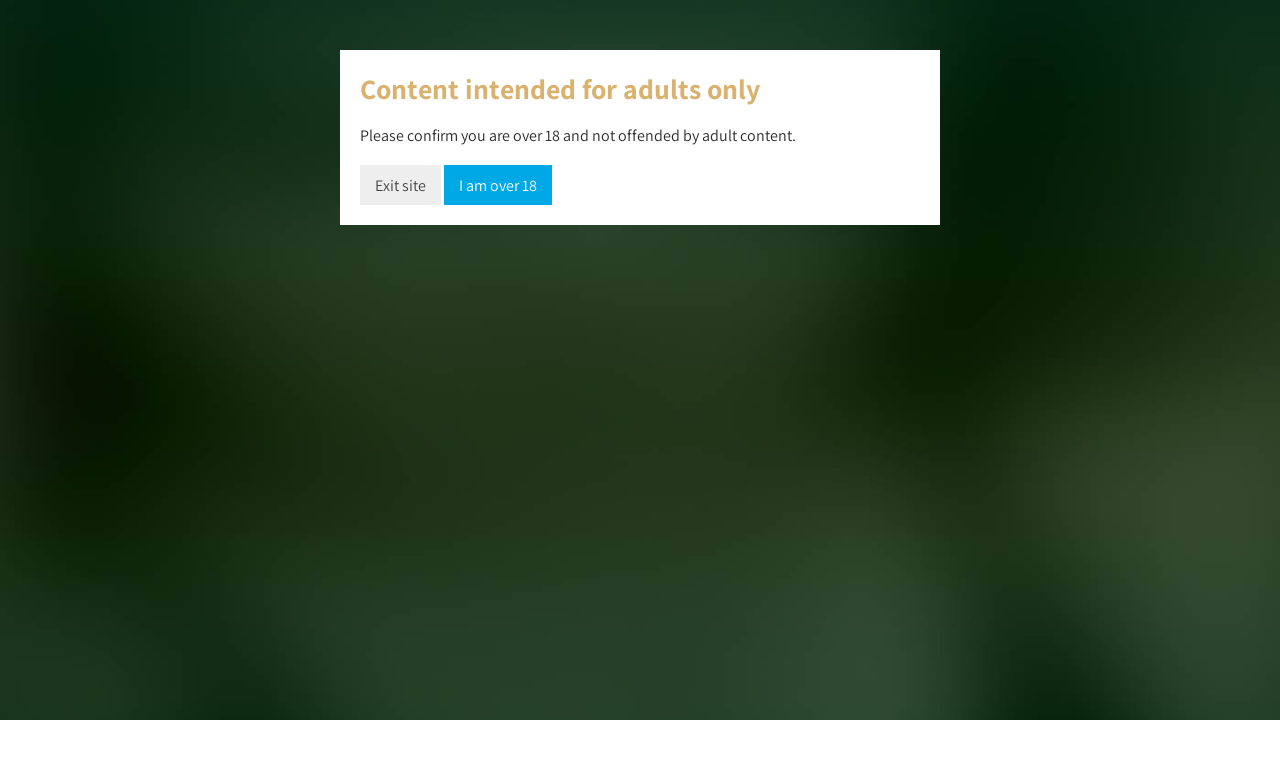

--- FILE ---
content_type: text/html; charset=UTF-8
request_url: https://melanieofsydney.com.au/testimonials/parisan69/
body_size: 11942
content:
<!DOCTYPE html>
<html xmlns="http://www.w3.org/1999/xhtml" lang="en">
<head>
<meta http-equiv="Content-Type" content="text/html; charset=UTF-8" />	
<!--[if IE]><meta http-equiv="X-UA-Compatible" content="IE=edge,chrome=1"><![endif]-->
<meta name="viewport" content="width=device-width, initial-scale=1.0, user-scalable=no"/>
<link rel="profile" href="http://gmpg.org/xfn/11"/>
<link rel="pingback" href="https://melanieofsydney.com.au/xmlrpc.php" /> 
<title>Parisan69 &#8211; Melanie of Sydney</title>
<meta name='robots' content='max-image-preview:large' />
	<style>img:is([sizes="auto" i], [sizes^="auto," i]) { contain-intrinsic-size: 3000px 1500px }</style>
	<link rel='dns-prefetch' href='//fonts.bunny.net' />
<link rel="alternate" type="application/rss+xml" title="Melanie of Sydney &raquo; Feed" href="https://melanieofsydney.com.au/feed/" />
<link rel="alternate" type="application/rss+xml" title="Melanie of Sydney &raquo; Comments Feed" href="https://melanieofsydney.com.au/comments/feed/" />
<script type="text/javascript">
/* <![CDATA[ */
window._wpemojiSettings = {"baseUrl":"https:\/\/s.w.org\/images\/core\/emoji\/15.0.3\/72x72\/","ext":".png","svgUrl":"https:\/\/s.w.org\/images\/core\/emoji\/15.0.3\/svg\/","svgExt":".svg","source":{"concatemoji":"https:\/\/melanieofsydney.com.au\/wp-includes\/js\/wp-emoji-release.min.js?ver=6.7.4"}};
/*! This file is auto-generated */
!function(i,n){var o,s,e;function c(e){try{var t={supportTests:e,timestamp:(new Date).valueOf()};sessionStorage.setItem(o,JSON.stringify(t))}catch(e){}}function p(e,t,n){e.clearRect(0,0,e.canvas.width,e.canvas.height),e.fillText(t,0,0);var t=new Uint32Array(e.getImageData(0,0,e.canvas.width,e.canvas.height).data),r=(e.clearRect(0,0,e.canvas.width,e.canvas.height),e.fillText(n,0,0),new Uint32Array(e.getImageData(0,0,e.canvas.width,e.canvas.height).data));return t.every(function(e,t){return e===r[t]})}function u(e,t,n){switch(t){case"flag":return n(e,"\ud83c\udff3\ufe0f\u200d\u26a7\ufe0f","\ud83c\udff3\ufe0f\u200b\u26a7\ufe0f")?!1:!n(e,"\ud83c\uddfa\ud83c\uddf3","\ud83c\uddfa\u200b\ud83c\uddf3")&&!n(e,"\ud83c\udff4\udb40\udc67\udb40\udc62\udb40\udc65\udb40\udc6e\udb40\udc67\udb40\udc7f","\ud83c\udff4\u200b\udb40\udc67\u200b\udb40\udc62\u200b\udb40\udc65\u200b\udb40\udc6e\u200b\udb40\udc67\u200b\udb40\udc7f");case"emoji":return!n(e,"\ud83d\udc26\u200d\u2b1b","\ud83d\udc26\u200b\u2b1b")}return!1}function f(e,t,n){var r="undefined"!=typeof WorkerGlobalScope&&self instanceof WorkerGlobalScope?new OffscreenCanvas(300,150):i.createElement("canvas"),a=r.getContext("2d",{willReadFrequently:!0}),o=(a.textBaseline="top",a.font="600 32px Arial",{});return e.forEach(function(e){o[e]=t(a,e,n)}),o}function t(e){var t=i.createElement("script");t.src=e,t.defer=!0,i.head.appendChild(t)}"undefined"!=typeof Promise&&(o="wpEmojiSettingsSupports",s=["flag","emoji"],n.supports={everything:!0,everythingExceptFlag:!0},e=new Promise(function(e){i.addEventListener("DOMContentLoaded",e,{once:!0})}),new Promise(function(t){var n=function(){try{var e=JSON.parse(sessionStorage.getItem(o));if("object"==typeof e&&"number"==typeof e.timestamp&&(new Date).valueOf()<e.timestamp+604800&&"object"==typeof e.supportTests)return e.supportTests}catch(e){}return null}();if(!n){if("undefined"!=typeof Worker&&"undefined"!=typeof OffscreenCanvas&&"undefined"!=typeof URL&&URL.createObjectURL&&"undefined"!=typeof Blob)try{var e="postMessage("+f.toString()+"("+[JSON.stringify(s),u.toString(),p.toString()].join(",")+"));",r=new Blob([e],{type:"text/javascript"}),a=new Worker(URL.createObjectURL(r),{name:"wpTestEmojiSupports"});return void(a.onmessage=function(e){c(n=e.data),a.terminate(),t(n)})}catch(e){}c(n=f(s,u,p))}t(n)}).then(function(e){for(var t in e)n.supports[t]=e[t],n.supports.everything=n.supports.everything&&n.supports[t],"flag"!==t&&(n.supports.everythingExceptFlag=n.supports.everythingExceptFlag&&n.supports[t]);n.supports.everythingExceptFlag=n.supports.everythingExceptFlag&&!n.supports.flag,n.DOMReady=!1,n.readyCallback=function(){n.DOMReady=!0}}).then(function(){return e}).then(function(){var e;n.supports.everything||(n.readyCallback(),(e=n.source||{}).concatemoji?t(e.concatemoji):e.wpemoji&&e.twemoji&&(t(e.twemoji),t(e.wpemoji)))}))}((window,document),window._wpemojiSettings);
/* ]]> */
</script>
<style id='wp-emoji-styles-inline-css' type='text/css'>

	img.wp-smiley, img.emoji {
		display: inline !important;
		border: none !important;
		box-shadow: none !important;
		height: 1em !important;
		width: 1em !important;
		margin: 0 0.07em !important;
		vertical-align: -0.1em !important;
		background: none !important;
		padding: 0 !important;
	}
</style>
<link rel='stylesheet' id='wp-block-library-css' href='https://melanieofsydney.com.au/wp-includes/css/dist/block-library/style.min.css?ver=6.7.4' type='text/css' media='all' />
<style id='classic-theme-styles-inline-css' type='text/css'>
/*! This file is auto-generated */
.wp-block-button__link{color:#fff;background-color:#32373c;border-radius:9999px;box-shadow:none;text-decoration:none;padding:calc(.667em + 2px) calc(1.333em + 2px);font-size:1.125em}.wp-block-file__button{background:#32373c;color:#fff;text-decoration:none}
</style>
<style id='global-styles-inline-css' type='text/css'>
:root{--wp--preset--aspect-ratio--square: 1;--wp--preset--aspect-ratio--4-3: 4/3;--wp--preset--aspect-ratio--3-4: 3/4;--wp--preset--aspect-ratio--3-2: 3/2;--wp--preset--aspect-ratio--2-3: 2/3;--wp--preset--aspect-ratio--16-9: 16/9;--wp--preset--aspect-ratio--9-16: 9/16;--wp--preset--color--black: #000000;--wp--preset--color--cyan-bluish-gray: #abb8c3;--wp--preset--color--white: #ffffff;--wp--preset--color--pale-pink: #f78da7;--wp--preset--color--vivid-red: #cf2e2e;--wp--preset--color--luminous-vivid-orange: #ff6900;--wp--preset--color--luminous-vivid-amber: #fcb900;--wp--preset--color--light-green-cyan: #7bdcb5;--wp--preset--color--vivid-green-cyan: #00d084;--wp--preset--color--pale-cyan-blue: #8ed1fc;--wp--preset--color--vivid-cyan-blue: #0693e3;--wp--preset--color--vivid-purple: #9b51e0;--wp--preset--gradient--vivid-cyan-blue-to-vivid-purple: linear-gradient(135deg,rgba(6,147,227,1) 0%,rgb(155,81,224) 100%);--wp--preset--gradient--light-green-cyan-to-vivid-green-cyan: linear-gradient(135deg,rgb(122,220,180) 0%,rgb(0,208,130) 100%);--wp--preset--gradient--luminous-vivid-amber-to-luminous-vivid-orange: linear-gradient(135deg,rgba(252,185,0,1) 0%,rgba(255,105,0,1) 100%);--wp--preset--gradient--luminous-vivid-orange-to-vivid-red: linear-gradient(135deg,rgba(255,105,0,1) 0%,rgb(207,46,46) 100%);--wp--preset--gradient--very-light-gray-to-cyan-bluish-gray: linear-gradient(135deg,rgb(238,238,238) 0%,rgb(169,184,195) 100%);--wp--preset--gradient--cool-to-warm-spectrum: linear-gradient(135deg,rgb(74,234,220) 0%,rgb(151,120,209) 20%,rgb(207,42,186) 40%,rgb(238,44,130) 60%,rgb(251,105,98) 80%,rgb(254,248,76) 100%);--wp--preset--gradient--blush-light-purple: linear-gradient(135deg,rgb(255,206,236) 0%,rgb(152,150,240) 100%);--wp--preset--gradient--blush-bordeaux: linear-gradient(135deg,rgb(254,205,165) 0%,rgb(254,45,45) 50%,rgb(107,0,62) 100%);--wp--preset--gradient--luminous-dusk: linear-gradient(135deg,rgb(255,203,112) 0%,rgb(199,81,192) 50%,rgb(65,88,208) 100%);--wp--preset--gradient--pale-ocean: linear-gradient(135deg,rgb(255,245,203) 0%,rgb(182,227,212) 50%,rgb(51,167,181) 100%);--wp--preset--gradient--electric-grass: linear-gradient(135deg,rgb(202,248,128) 0%,rgb(113,206,126) 100%);--wp--preset--gradient--midnight: linear-gradient(135deg,rgb(2,3,129) 0%,rgb(40,116,252) 100%);--wp--preset--font-size--small: 13px;--wp--preset--font-size--medium: 20px;--wp--preset--font-size--large: 36px;--wp--preset--font-size--x-large: 42px;--wp--preset--spacing--20: 0.44rem;--wp--preset--spacing--30: 0.67rem;--wp--preset--spacing--40: 1rem;--wp--preset--spacing--50: 1.5rem;--wp--preset--spacing--60: 2.25rem;--wp--preset--spacing--70: 3.38rem;--wp--preset--spacing--80: 5.06rem;--wp--preset--shadow--natural: 6px 6px 9px rgba(0, 0, 0, 0.2);--wp--preset--shadow--deep: 12px 12px 50px rgba(0, 0, 0, 0.4);--wp--preset--shadow--sharp: 6px 6px 0px rgba(0, 0, 0, 0.2);--wp--preset--shadow--outlined: 6px 6px 0px -3px rgba(255, 255, 255, 1), 6px 6px rgba(0, 0, 0, 1);--wp--preset--shadow--crisp: 6px 6px 0px rgba(0, 0, 0, 1);}:where(.is-layout-flex){gap: 0.5em;}:where(.is-layout-grid){gap: 0.5em;}body .is-layout-flex{display: flex;}.is-layout-flex{flex-wrap: wrap;align-items: center;}.is-layout-flex > :is(*, div){margin: 0;}body .is-layout-grid{display: grid;}.is-layout-grid > :is(*, div){margin: 0;}:where(.wp-block-columns.is-layout-flex){gap: 2em;}:where(.wp-block-columns.is-layout-grid){gap: 2em;}:where(.wp-block-post-template.is-layout-flex){gap: 1.25em;}:where(.wp-block-post-template.is-layout-grid){gap: 1.25em;}.has-black-color{color: var(--wp--preset--color--black) !important;}.has-cyan-bluish-gray-color{color: var(--wp--preset--color--cyan-bluish-gray) !important;}.has-white-color{color: var(--wp--preset--color--white) !important;}.has-pale-pink-color{color: var(--wp--preset--color--pale-pink) !important;}.has-vivid-red-color{color: var(--wp--preset--color--vivid-red) !important;}.has-luminous-vivid-orange-color{color: var(--wp--preset--color--luminous-vivid-orange) !important;}.has-luminous-vivid-amber-color{color: var(--wp--preset--color--luminous-vivid-amber) !important;}.has-light-green-cyan-color{color: var(--wp--preset--color--light-green-cyan) !important;}.has-vivid-green-cyan-color{color: var(--wp--preset--color--vivid-green-cyan) !important;}.has-pale-cyan-blue-color{color: var(--wp--preset--color--pale-cyan-blue) !important;}.has-vivid-cyan-blue-color{color: var(--wp--preset--color--vivid-cyan-blue) !important;}.has-vivid-purple-color{color: var(--wp--preset--color--vivid-purple) !important;}.has-black-background-color{background-color: var(--wp--preset--color--black) !important;}.has-cyan-bluish-gray-background-color{background-color: var(--wp--preset--color--cyan-bluish-gray) !important;}.has-white-background-color{background-color: var(--wp--preset--color--white) !important;}.has-pale-pink-background-color{background-color: var(--wp--preset--color--pale-pink) !important;}.has-vivid-red-background-color{background-color: var(--wp--preset--color--vivid-red) !important;}.has-luminous-vivid-orange-background-color{background-color: var(--wp--preset--color--luminous-vivid-orange) !important;}.has-luminous-vivid-amber-background-color{background-color: var(--wp--preset--color--luminous-vivid-amber) !important;}.has-light-green-cyan-background-color{background-color: var(--wp--preset--color--light-green-cyan) !important;}.has-vivid-green-cyan-background-color{background-color: var(--wp--preset--color--vivid-green-cyan) !important;}.has-pale-cyan-blue-background-color{background-color: var(--wp--preset--color--pale-cyan-blue) !important;}.has-vivid-cyan-blue-background-color{background-color: var(--wp--preset--color--vivid-cyan-blue) !important;}.has-vivid-purple-background-color{background-color: var(--wp--preset--color--vivid-purple) !important;}.has-black-border-color{border-color: var(--wp--preset--color--black) !important;}.has-cyan-bluish-gray-border-color{border-color: var(--wp--preset--color--cyan-bluish-gray) !important;}.has-white-border-color{border-color: var(--wp--preset--color--white) !important;}.has-pale-pink-border-color{border-color: var(--wp--preset--color--pale-pink) !important;}.has-vivid-red-border-color{border-color: var(--wp--preset--color--vivid-red) !important;}.has-luminous-vivid-orange-border-color{border-color: var(--wp--preset--color--luminous-vivid-orange) !important;}.has-luminous-vivid-amber-border-color{border-color: var(--wp--preset--color--luminous-vivid-amber) !important;}.has-light-green-cyan-border-color{border-color: var(--wp--preset--color--light-green-cyan) !important;}.has-vivid-green-cyan-border-color{border-color: var(--wp--preset--color--vivid-green-cyan) !important;}.has-pale-cyan-blue-border-color{border-color: var(--wp--preset--color--pale-cyan-blue) !important;}.has-vivid-cyan-blue-border-color{border-color: var(--wp--preset--color--vivid-cyan-blue) !important;}.has-vivid-purple-border-color{border-color: var(--wp--preset--color--vivid-purple) !important;}.has-vivid-cyan-blue-to-vivid-purple-gradient-background{background: var(--wp--preset--gradient--vivid-cyan-blue-to-vivid-purple) !important;}.has-light-green-cyan-to-vivid-green-cyan-gradient-background{background: var(--wp--preset--gradient--light-green-cyan-to-vivid-green-cyan) !important;}.has-luminous-vivid-amber-to-luminous-vivid-orange-gradient-background{background: var(--wp--preset--gradient--luminous-vivid-amber-to-luminous-vivid-orange) !important;}.has-luminous-vivid-orange-to-vivid-red-gradient-background{background: var(--wp--preset--gradient--luminous-vivid-orange-to-vivid-red) !important;}.has-very-light-gray-to-cyan-bluish-gray-gradient-background{background: var(--wp--preset--gradient--very-light-gray-to-cyan-bluish-gray) !important;}.has-cool-to-warm-spectrum-gradient-background{background: var(--wp--preset--gradient--cool-to-warm-spectrum) !important;}.has-blush-light-purple-gradient-background{background: var(--wp--preset--gradient--blush-light-purple) !important;}.has-blush-bordeaux-gradient-background{background: var(--wp--preset--gradient--blush-bordeaux) !important;}.has-luminous-dusk-gradient-background{background: var(--wp--preset--gradient--luminous-dusk) !important;}.has-pale-ocean-gradient-background{background: var(--wp--preset--gradient--pale-ocean) !important;}.has-electric-grass-gradient-background{background: var(--wp--preset--gradient--electric-grass) !important;}.has-midnight-gradient-background{background: var(--wp--preset--gradient--midnight) !important;}.has-small-font-size{font-size: var(--wp--preset--font-size--small) !important;}.has-medium-font-size{font-size: var(--wp--preset--font-size--medium) !important;}.has-large-font-size{font-size: var(--wp--preset--font-size--large) !important;}.has-x-large-font-size{font-size: var(--wp--preset--font-size--x-large) !important;}
:where(.wp-block-post-template.is-layout-flex){gap: 1.25em;}:where(.wp-block-post-template.is-layout-grid){gap: 1.25em;}
:where(.wp-block-columns.is-layout-flex){gap: 2em;}:where(.wp-block-columns.is-layout-grid){gap: 2em;}
:root :where(.wp-block-pullquote){font-size: 1.5em;line-height: 1.6;}
</style>
<link rel='stylesheet' id='complete-style-css' href='https://melanieofsydney.com.au/wp-content/themes/skt_parallaxme_pro/style.css?ver=6.7.4' type='text/css' media='all' />
<link rel='stylesheet' id='complete-style-core-css' href='https://melanieofsydney.com.au/wp-content/themes/skt_parallaxme_pro/style_core.css?ver=6.7.4' type='text/css' media='all' />
<link rel='stylesheet' id='complete-animated_css-css' href='https://melanieofsydney.com.au/wp-content/themes/skt_parallaxme_pro/assets/css/animate.min.css?ver=6.7.4' type='text/css' media='all' />
<link rel='stylesheet' id='complete-static_css-css' href='https://melanieofsydney.com.au/wp-content/themes/skt_parallaxme_pro/assets/css/nivo-slider.css?ver=6.7.4' type='text/css' media='all' />
<link rel='stylesheet' id='complete-gallery_css-css' href='https://melanieofsydney.com.au/wp-content/themes/skt_parallaxme_pro/assets/css/prettyPhoto.css?ver=6.7.4' type='text/css' media='all' />
<link rel='stylesheet' id='complete-awesome_css-css' href='https://melanieofsydney.com.au/wp-content/themes/skt_parallaxme_pro/assets/fonts/font-awesome.css?ver=6.7.4' type='text/css' media='all' />
<link rel='stylesheet' id='complete_fonts-css' href='//fonts.bunny.net/css?family=Assistant%3Aregular%2C800%2C700%2C600%2C500%2C300%2C200%7CLibre+Baskerville%3Aregular%2Citalic%2C700%7CBaskervville%3Aregular%2Citalic%7CPoppins%3Aregular%2Citalic%2C900%2C800%2C700%2C600%2C500%2C300%2C200%2C100%26subset%3Dlatin%2C' type='text/css' media='screen' />
<link rel='stylesheet' id='surbma-yes-no-popup-styles-css' href='https://melanieofsydney.com.au/wp-content/plugins/surbma-yes-no-popup/assets/css/styles-default.css?ver=2.27.5' type='text/css' media='all' />
<script type="text/javascript" src="https://melanieofsydney.com.au/wp-includes/js/jquery/jquery.min.js?ver=3.7.1" id="jquery-core-js"></script>
<script type="text/javascript" src="https://melanieofsydney.com.au/wp-includes/js/jquery/jquery-migrate.min.js?ver=3.4.1" id="jquery-migrate-js"></script>
<script type="text/javascript" src="https://melanieofsydney.com.au/wp-content/themes/skt_parallaxme_pro/assets/js/complete.js?ver=1" id="complete_js-js"></script>
<script type="text/javascript" src="https://melanieofsydney.com.au/wp-content/themes/skt_parallaxme_pro/assets/js/other.js?ver=1" id="complete_otherjs-js"></script>
<script type="text/javascript" src="https://melanieofsydney.com.au/wp-content/themes/skt_parallaxme_pro/assets/js/jquery.bxslider.min.js?ver=1" id="complete_testimonialjs-js"></script>
<script type="text/javascript" src="https://melanieofsydney.com.au/wp-content/themes/skt_parallaxme_pro/assets/js/jquery.quicksand.js?ver=1" id="complete_galjs1-js"></script>
<script type="text/javascript" src="https://melanieofsydney.com.au/wp-content/themes/skt_parallaxme_pro/assets/js/script.js?ver=1" id="complete_galjs3-js"></script>
<script type="text/javascript" src="https://melanieofsydney.com.au/wp-content/themes/skt_parallaxme_pro/assets/js/counterup.min.js?ver=1" id="complete_count-js"></script>
<script type="text/javascript" src="https://melanieofsydney.com.au/wp-content/themes/skt_parallaxme_pro/assets/js/verticalslider.js?ver=1" id="complete_verticalslider-js"></script>
<script type="text/javascript" src="https://melanieofsydney.com.au/wp-content/themes/skt_parallaxme_pro/assets/js/jquery.prettyPhoto.js?ver=1" id="complete_galjs4-js"></script>
<link rel="https://api.w.org/" href="https://melanieofsydney.com.au/wp-json/" /><link rel="EditURI" type="application/rsd+xml" title="RSD" href="https://melanieofsydney.com.au/xmlrpc.php?rsd" />
<meta name="generator" content="WordPress 6.7.4" />
<link rel="canonical" href="https://melanieofsydney.com.au/testimonials/parisan69/" />
<link rel='shortlink' href='https://melanieofsydney.com.au/?p=5270' />
<link rel="alternate" title="oEmbed (JSON)" type="application/json+oembed" href="https://melanieofsydney.com.au/wp-json/oembed/1.0/embed?url=https%3A%2F%2Fmelanieofsydney.com.au%2Ftestimonials%2Fparisan69%2F" />
<link rel="alternate" title="oEmbed (XML)" type="text/xml+oembed" href="https://melanieofsydney.com.au/wp-json/oembed/1.0/embed?url=https%3A%2F%2Fmelanieofsydney.com.au%2Ftestimonials%2Fparisan69%2F&#038;format=xml" />
<style type="text/css">

/*Fixed Background*/
html body.custom-background{background-attachment:fixed;}
	/*BOXED LAYOUT*/
	.site_boxed .layer_wrapper, body.home.site_boxed #slidera {width: 100%;float: left;margin: 0 0%;
	background: #ffffff;}
	.site_boxed .stat_bg, .site_boxed .stat_bg_overlay{width: 100%;}
	.site_boxed .social_buttons{background: #ffffff;}
	.site_boxed .center {width: 95%!important;margin: 0 auto;}
	.site_boxed .head_top .center{ width:95%!important;}



/*Site Content Text Style*/
body, button, input, select, textarea{ 
	font-family:Assistant; 	}

.footer-post-area ul li h4,
.footer-post-area ul li h4 a{font-family:Assistant;}

.single_post .single_post_content .tabs li a:link, .single_post .single_post_content .tabs li a:visited{ color:#2b2b2b;}


.post_head, .author_div{ background:#000000;}
.post_head_bg, .author_div_bg{background:url();}

/*Feattured Boxes Section*/
.featured_area_bg{background:url();}
.featured_area{background-color:#f2f2f2;}
.featured_block img{height:70px;; width:70px;} 
.featured_block{background-color:#ffffff;}

.sktmore,
.newsletter-form input[type="submit"]{background-color:#d9b26f;}
.sktmore:hover,
.newsletter-form input[type="submit"]:hover{background-color:#393939;}

.expanding-grid .spacer{background-color:#d9b26f;}
.expand-left h2, .expand-left{color:#000000;}

.headingseperator h3{color:#000000;}
.headingseperator h3::after{border-bottom-color:#d9b26f;}

.expanding-grid .links > li a.active:after{border-bottom-color:#d9b26f;}

.squarebox{background-color:#ffffff;}
.squarebox:hover{background-color:#79ab9f;}
.squaretitle{color:#000000;}

.perfectbox{background-color:#ffffff; border-color:#eaeaea;}
.perfectborder:hover, .perfectbox:hover{border-color:#d9b26f !important;}

.post_block_style3{background-color:#ffffff; border-color:#eaeaea;}
.post_block_style3:before{background:#d9b26f;}


/*-----------------------------COLORS------------------------------------*/
		/*Header Color*/
		.header{background-color: rgba(0,0,0, 0.3);}
		
		 
		
		
				
		/*Head Top Bar Color*/
		.head-info-area{background-color: rgba(27,27,27, 1);}
		
				.header{background:#000000!important; border: none;}
				
		
		@media screen and (max-width: 767px){
		.home.has_trans_header .header{background:#000000!important;}
		}
		/*LOGO*/
		.logo img{height:100px; width:500px; margin-top:0px;} 

				.logo h2, .logo h1, .logo h2 a:link, .logo h2 a:visited, .logo h1 a:link, .logo h1 a:visited, .logo h2 a:hover, .logo h1 a:hover{ 
			font-family:'Libre Baskerville';
			font-size:36px;
			color:#013d17;
		}
		/*HEADER TEXT BAR*/
				.head-info-area, .head-info-area a:link, .head-info-area a:visited{ 
			font-family:'Baskervville'; 						color:#ffffff;
		}	
		
		.head-info-area a:hover{ 
			color:#edecec;
		}		
		
		a{color:#d9b26f;}
		a:hover{color:#dd9933;}
		
		
		/*Slider Title*/
				.title{ 
			font-family:'Poppins'; 			font-size:74px;			color:#ffffff;
		}	
		
		.slider-main .nivo-caption .title small{color:#ffffff;}
		
				.slidedesc{ 
			font-family:'Assistant'; 			font-size:18px;			color:#ffffff;
		}	
		
				.slidebtn{ 
			font-family:'Assistant'; 			font-size:17px;;
		}
		
		.slider-main .nivo-caption .slidebtn a{ 
			color:#ffffff; 
		}	
		.slider-main .nivo-caption .slidebtn a:hover{color:#d9b26f;}
 
		.slider-main .nivo-caption .slidebtn{ 
			background-color:#d9b26f;
		}	
		.slider-main .nivo-caption .slidebtn:hover{background-color:#ffffff;}
		
		.nivo-controlNav a{color:#ffffff}
		.nivo-controlNav a.active{color:#d9b26f}
		.header:before{border-left-color: !important;}				
		.slideshape svg g{fill:#ffffff;}
				
		/* Global H1 */	
						h1, h1 a:link, h1 a:visited{ 
			font-family:'Assistant'; 			font-size:32px;			color:#282828;
		}
		
		h1 a:hover{ 
			color:#dd9933;
		}
		
		/* Global H2 */	
						h2, h2 a:link, h2 a:visited{ 
			font-family:'Assistant'; 			font-size:28px;		color:#d9b26f;
		}
		
		h2 a:hover{ 
			color:#dd9933;
		}
				
		/* Global H3 */	
						h3, h3 a:link, h3 a:visited{ 
			font-family:'Assistant'; 			font-size:24px;		color:#d9b26f;
		}
		
		h3 a:hover{ 
			color:#ffffff;
		}
		
		/* Global H4 */	
						h4, h4 a:link, h4 a:visited{ 
			font-family:'Assistant'; 			font-size:13px;		color:#d9b26f;
		}
		
		h4 a:hover{ 
			color:#ffffff;
		}	
		
		/* Global H5 */	
						h5, h5 a:link, h5 a:visited{ 
			font-family:'Assistant'; 			font-size:11px;		color:#d9b26f;
		}
		
		h5 a:hover{ 
			color:#ffffff;
		}	
		
		/* Global H6 */	
						h6, h6 a:link, h6 a:visited{ 
			font-family:'Assistant'; 			font-size:9px;		color:#d9b26f;
		}
		
		h6 a:hover{ 
			color:#dd9933;
		}
		
		/* Post Meta Color */
		.post_block_style1_meta, .post_block_style1_meta a:link, .post_block_style1_meta a:visited, .post_block_style2_meta, .post_block_style2_meta a:link, .post_block_style2_meta a:visited, .single_metainfo, .single_metainfo a:link, .single_metainfo a:visited{ 
			color:#282828;
		}
		
		/* Team Box Background Color */
		.cols1 .team-thumb, .cols2 .team-thumb, .cols3 .team-thumb, .cols4 .team-thumb{background: linear-gradient(to top right, #532576 0%, #c44e41 100%);}
		.team-inner .social-icons h3 a, .team-inner .social-icons h4, .team-inner .social-icons a:link, .team-inner .social-icons a:visited{color:#ffffff}


		/* Social Icon Color */
		.social-icons li a{background-color:#ffffff; color:#372418;}
		.social-icons li a:hover{background-color:#d9b26f !important; color:#ffffff !important;}
		.social-icons li a:before {border-bottom-color:#ffffff;}
		.social-icons li a:after {border-top-color:#ffffff;}		
		.social-icons li a:hover:before{border-bottom-color:#d9b26f;}
		.social-icons li a:hover:after{border-top-color:#d9b26f; }
		
		.testimonilacontent p, .testimonilacontent h4 {color:#ffffff;}
		.testimonial-image img {border-color: #6f3e6c !important;}
		.testimonilacontent h3 {color:#d9b26f;}
		.bx-wrapper .bx-controls-direction a {background: #ffffff; color: #333333;}
		.bx-wrapper .bx-controls-direction a:hover {background: #d9b26f; color: #ffffff;}

				
		/* Pager Color */
		.bx-wrapper .bx-pager.bx-default-pager a:link, .bx-wrapper .bx-pager.bx-default-pager a:visited{ 
			background:#ffffff;
		}		
		/* Pager Active Color */
		.bx-wrapper .bx-pager.bx-default-pager a:hover, .bx-wrapper .bx-pager.bx-default-pager a.active{ 
			background:#d9b26f;
		}
		
		/* Gallery Filter Active Bgcolor */
		.portfolio-categ li a:link, .portfolio-categ li a:visited{ 
			color:#d9b26f;
		}
		/* Gallery Filter Active Bgcolor */
		.portfolio-categ li.active a:link, .portfolio-categ li.active a:visited{ 
			color:#fc7f0c;
		}
		.portfolio-content .portfolio-area li .image-block-title{background-color: rgba(217,178,111, 0.7); color:#fff;}
		
		/* Skills Bar Background Color */
		.skill-bg{ 
			background-color:#f8f8f8;
		}			
		/* Skills Bar Text Color */
		.skillbar-title{ 
			color:#ffffff;
		}			
															
		#simple-menu{color:#ffffff;}
		body.home.has_trans_header #simple-menu{color:#fff;}
		span.desc{color:#013d17;}
		
		.header-extras li a,
		.header-extras li .header-search-toggle{color:#ffffff;}
		.header-extras li a:hover,
		.header-extras li .header-search-toggle:hover{color: #dfdfdf;}
		.header-extras li .custom-cart-count{background-color: #dfdfdf; color:#ffffff;}
		
		/*MENU Text Color*/
		#topmenu ul li a:link, #topmenu ul li a:visited{color:#ffffff;}
		#topmenu ul li.menu_hover a:link, #topmenu ul li.menu_hover a:visited{border-color:#dfdfdf;}
		#topmenu ul li.menu_hover>a:link, #topmenu ul li.menu_hover>a:visited, body.has_trans_header.home #topmenu ul li.menu_hover>a:link, body.has_trans_header.home #topmenu ul li.menu_hover>a:visited{color:#dfdfdf;}
		#topmenu ul li.current-menu-item>a:link, #topmenu ul li.current-menu-item>a:visited, #topmenu ul li.current-menu-parent>a:link, #topmenu ul li.current_page_parent>a:visited, #topmenu ul li.current-menu-ancestor>a:link, #topmenu ul li.current-menu-ancestor>a:visited{color:#dfdfdf;}
		#topmenu ul li ul{border-color:#dfdfdf transparent transparent transparent;}
		#topmenu ul.menu>li:hover:after{background-color:#dfdfdf;}
		#topmenu ul li ul li a:hover{color:#dfdfdf;}
		
#topmenu ul li.current-menu-item > a:link:after, #topmenu ul li.current-menu-item > a:visited:after, #topmenu ul li.current-menu-parent > a:link:after, #topmenu ul li.current_page_parent > a:visited:after, #topmenu ul li.current-menu-ancestor > a:link:after, #topmenu ul li.current-menu-ancestor > a:visited:after{content:''; border-bottom-color:#dfdfdf !important;}		
		
		#topmenu ul.menu ul li{background-color:#ffffff;}		
		
		#topmenu ul.sub-menu li a, #topmenu ul.children li a{color:#000000;}	
		#topmenu ul.sub-menu li a:hover, #topmenu ul.children li a:hover, #topmenu li.menu_highlight_slim:hover, #topmenu ul.sub-menu li.current_page_item a, #topmenu ul.children li.current_page_item a, #topmenu ul.sub-menu li.current-menu-item a, #topmenu ul.children li.current-menu-item a{background-color:#d9b26f !important;}	

		.sidr{ background-color:#282828;}
		.pad_menutitle{ background-color:#d9b26f;}
		.sidr ul li a, .sidr ul li span, .sidr ul li ul li a, .sidr ul li ul li span{color:#ffffff;}	
		
		#simple-menu .fa-bars{color:#ffffff !important;}
		.pad_menutitle .fa-bars, .pad_menutitle .fa-times{color:#FFFFFF !important;}				

		.head_soc .social_bookmarks a:link, .head_soc .social_bookmarks a:visited{color:#ffffff;}
		.head_soc .social_bookmarks.bookmark_hexagon a:before {border-bottom-color: rgba(255,255,255, 0.3)!important;}
		.head_soc .social_bookmarks.bookmark_hexagon a i {background:rgba(255,255,255, 0.3)!important;}
		.head_soc .social_bookmarks.bookmark_hexagon a:after { border-top-color:rgba(255,255,255, 0.3)!important;}
		

		/*BASE Color*/
		.widget_border, .heading_border, #wp-calendar #today, .thn_post_wrap .more-link:hover, .moretag:hover, .search_term #searchsubmit, .error_msg #searchsubmit, #searchsubmit, .complete_pagenav a:hover, .nav-box a:hover .left_arro, .nav-box a:hover .right_arro, .pace .pace-progress, .homeposts_title .menu_border, span.widget_border, .ast_login_widget #loginform #wp-submit, .prog_wrap, .lts_layout1 a.image, .lts_layout2 a.image, .lts_layout3 a.image, .rel_tab:hover .related_img, .wpcf7-submit, .woo-slider #post_slider li.sale .woo_sale, .nivoinner .slide_button_wrap .lts_button, #accordion .slide_button_wrap .lts_button, .img_hover, p.form-submit #submit, .optimposts .type-product a.button.add_to_cart_button{background:#d9b26f;} 
		
		.share_active, .comm_auth a, .logged-in-as a, .citeping a, .lay3 h2 a:hover, .lay4 h2 a:hover, .lay5 .postitle a:hover, .nivo-caption p a, .acord_text p a, .org_comment a, .org_ping a, .contact_submit input:hover, .widget_calendar td a, .ast_biotxt a, .ast_bio .ast_biotxt h3, .lts_layout2 .listing-item h2 a:hover, .lts_layout3 .listing-item h2 a:hover, .lts_layout4 .listing-item h2 a:hover, .lts_layout5 .listing-item h2 a:hover, .rel_tab:hover .rel_hover, .post-password-form input[type~=submit], .bio_head h3, .blog_mo a:hover, .ast_navigation a:hover, .lts_layout4 .blog_mo a:hover{color:#d9b26f;}
		#home_widgets .widget .thn_wgt_tt, #sidebar .widget .thn_wgt_tt, #footer .widget .thn_wgt_tt, .astwt_iframe a, .ast_bio .ast_biotxt h3, .ast_bio .ast_biotxt a, .nav-box a span, .lay2 h2.postitle:hover a{color:#d9b26f;}
		.pace .pace-activity{border-top-color: #d9b26f!important;border-left-color: #d9b26f!important;}
		.pace .pace-progress-inner{box-shadow: 0 0 10px #d9b26f, 0 0 5px #d9b26f;
		  -webkit-box-shadow: 0 0 10px #d9b26f, 0 0 5px #d9b26f;
		  -moz-box-shadow: 0 0 10px #d9b26f, 0 0 5px #d9b26f;}
		
		.fotorama__thumb-border, .ast_navigation a:hover{ border-color:#d9b26f!important;}
		
		
		/*Text Color on BASE COLOR Element*/
		.icon_round a, #wp-calendar #today, .moretag:hover, .search_term #searchsubmit, .error_msg #searchsubmit, .complete_pagenav a:hover, .ast_login_widget #loginform #wp-submit, #searchsubmit, .prog_wrap, .rel_tab .related_img i, .lay1 h2.postitle a, .nivoinner .slide_button_wrap .lts_button, #accordion .slide_button_wrap .lts_button, .lts_layout1 .icon_wrap a, .lts_layout2 .icon_wrap a, .lts_layout3 .icon_wrap a, .lts_layout1 .icon_wrap a:hover{color:#FFFFFF;}
		.thn_post_wrap .listing-item .moretag:hover, body .lts_layout1 .listing-item .title, .lts_layout2 .img_wrap .complete_plus, .img_hover .icon_wrap a, body .thn_post_wrap .lts_layout1 .icon_wrap a, .wpcf7-submit, .woo-slider #post_slider li.sale .woo_sale, p.form-submit #submit, .optimposts .type-product a.button.add_to_cart_button{color:#FFFFFF;}




/*Sidebar Widget Background Color */
#sidebar .widget{ background:#FFFFFF;}
#sidebar .widget_wrap{border-color:#eeeff5;}
/*Widget Title Color */
#sidebar .widget-title, #sidebar .widget-title a{color:#d9b26f;}

#sidebar #sidebar .widget, #sidebar .widget .widget_wrap{ color:#d9b26f;}
#sidebar .widget .widgettitle, #sidebar .widget .widgettitle a:link, #sidebar .widget .widgettitle a:visited{font-size:16px;}

#sidebar .widget li a, #sidebar .widget a{ color:#d9b26f;}
#sidebar .widget li a:hover, #sidebar .widget a:hover{ color:#999999;}


.flipcard .front{background-color:#ffffff; border-color:#e0e0e0;}

.flipcard .back{background-color:#f7f7f7; border-color:#000000;}

.divider5 span, .divider6 span{background-color:#8c8b8b;}
.divider1, .divider2, .divider3, .divider4, .divider5, .divider6, .fusion-title .title-sep, .fusion-title.sep-underline, .product .product-border, .fusion-title .title-sep{border-color:#8c8b8b;}

.timeline-both-side li .timeline-description{background-color:#ffffff;}

.timeline-both-side:before, .timeline-both-side li .border-line, .timeline-both-side li .border-line:before{background-color:#dedede;}

.timeline-both-side:after, .timeline-both-side li .timeline-description{border-color:#dedede;}
.griditem{background-color:#ffffff;}
.griditem{border-color:#cccccc;}

.serviceboxbg{background:rgba(217,178,111, 0.8); border-right-color:#30a0fd;}
.serviceboxbg:hover{background-color:#685031;}
.servicebox h3, .serviceboxbg p{color:#ffffff !important;}
.sktgo, .sktgo:hover{background-color:#ffffff;}

#footer .footercols1 h3, #footer .footercols2 h3, #footer .footercols3 h3, #footer .footercols4 h3{color:#ffffff;}

#footer .footercols1 h3:after,
#footer .footercols2 h3:after,
#footer .footercols3 h3:after,
#footer .footercols4 h3:after{border-bottom-color:#ffffff !important;}

.footer-contact {background-color:#ffffff;}
.footer-contact h2 {color:#282828;}
.footer-contact p {color:#474747;}
.footer-contact input {box-shadow: 0px 4px 8px 2px #eaeaea; color:#282828;}
.footer-contact textarea {box-shadow: 0px 4px 8px 2px #eaeaea; color:#282828;}
.footer-contact .wpcf7-submit {background: #d9b26f; color:#ffffff;}

.footmenu li a,
.footer-blog-posts ul li a{color: #ffffff;}

.footmenu li a:hover,
.footer-blog-posts ul li a:hover,
.footmenu li.current-menu-item a,
.footmenu li.current_page_item a{color: #d9b26f;}

/*FOOTER WIDGET COLORS*/
body.blog #footer .rowfooter:before {background-color: #ffffff !important;}
body.blog .footershape svg g{fill:#ffffff !important;}


#footer{background-color: #114216; background-image: url(https://melanieofsydney.com.au/wp-content/uploads/2023/09/ss_header7__preview.jpg);}
#footer .footercols1, #footer .footercols2, #footer .footercols3, #footer .footercols4, .footer-post-area ul li h4, .footer-post-area ul li h4 a:link, .footer-post-area ul li h4 a:visited{color:#ffffff;}


/*COPYRIGHT COLORS*/
#copyright{background-color: rgba(0,0,0, 0.3);}
.copytext, .copytext a:link, .copytext a:visited{color: #ffffff;}

.foot_soc .social_bookmarks a:link, .foot_soc .social_bookmarks a:visited{color:#ffffff;}
.foot_soc .social_bookmarks.bookmark_hexagon a:before {border-bottom-color: rgba(255,255,255, 0.3);}
.foot_soc .social_bookmarks.bookmark_hexagon a i {background:rgba(255,255,255, 0.3);}
.foot_soc .social_bookmarks.bookmark_hexagon a:after { border-top-color:rgba(255,255,255, 0.3);}



/*-------------------------------------TYPOGRAPHY--------------------------------------*/

/*Post Titles and headings Font*/
.postitle, .product_title{ font-family:Assistant;}

/*Menu Font*/
#topmenu ul li a{ font-family:Baskervville;}


#topmenu ul li a{ text-transform:uppercase; letter-spacing:1px;}

#topmenu ul li a{font-size:17px;}
#topmenu ul li {line-height: 17px;}

/*Body Text Color*/
body, .home_cat a, .contact_submit input, .comment-form-comment textarea{ color:#2b2b2b;}
.single_post_content .tabs li a{ color:#2b2b2b;}
.thn_post_wrap .listing-item .moretag{ color:#2b2b2b;}
	
	

/*Post Title */
.postitle, .postitle a, .nav-box a, h3#comments, h3#comments_ping, .comment-reply-title, .related_h3, .nocomments, .lts_layout2 .listing-item h2 a, .lts_layout3 .listing-item h2 a, .lts_layout4 .listing-item h2 a, .author_inner h5, .product_title, .woocommerce-tabs h2, .related.products h2, .optimposts .type-product h2.postitle a, .woocommerce ul.products li.product h3{ text-decoration:none; color:#d9b26f;}

/*Woocommerce*/
.optimposts .type-product a.button.add_to_cart_button:hover{background-color:#FFFFFF;color:#d9b26f;} 
.optimposts .lay2_wrap .type-product span.price, .optimposts .lay3_wrap .type-product span.price, .optimposts .lay4_wrap  .type-product span.price, .optimposts .lay4_wrap  .type-product a.button.add_to_cart_button{color:#d9b26f;}
.optimposts .lay2_wrap .type-product a.button.add_to_cart_button:before, .optimposts .lay3_wrap .type-product a.button.add_to_cart_button:before{color:#d9b26f;}
.optimposts .lay2_wrap .type-product a.button.add_to_cart_button:hover:before, .optimposts .lay3_wrap .type-product a.button.add_to_cart_button:hover:before, .optimposts .lay4_wrap  .type-product h2.postitle a{color:#d9b26f;}



@media screen and (max-width: 480px){
body.home.has_trans_header .header .logo h1 a:link, body.home.has_trans_header .header .logo h1 a:visited{ color:#013d17!important;}
body.home.has_trans_header .header #simple-menu{color:#ffffff!important;}
}

/*USER'S CUSTOM CSS---------------------------------------------------------*/
span.desc{display: none;}
.logo img {
  border: none;
  display: block;
  max-width: 100%;
  height: auto;
  margin-left: 0;
}
  @media screen and (max-width: 29.938em)
.logo img {
  margin-top: 0px !important;
}
@media screen and (max-width: 47.938em) and (min-width: 30em)
.logo img {
  margin-top: 0px !important;
}
.header {
  background-color: rgba(0,0,0, 0);
}
.uk-modal {
background: rgba(0,0,0,.8);
  background-repeat: no-repeat;
  background-image: url"../wp-content/uploads/2023/09/gallery-bg-blur.jpg"  !important;
  background-size: cover
}
.post_block_style1_meta, .post_block_style1_meta a:link, .post_block_style1_meta a:visited, .post_block_style2_meta, .post_block_style2_meta a:link, .post_block_style2_meta a:visited, .single_metainfo, .single_metainfo a:link, .single_metainfo a:visited {
  color: #d9b26f;
}
.post_block_style1 .style1-post-thumb {
  margin-bottom: 0px !important;
}
.post_block_style1 .style1-post-thumb {
  height: 100px;
  overflow: hidden;
}
#footer .footercols1 h3, #footer .footercols2 h3, #footer .footercols3 h3, #footer .footercols4 h3 {
  margin: 20px 0 0px;
    margin-top: 20px;
  font-weight: 700;
  position: relative;
}
.post_block_style1 p {
  line-height: 19px;
  margin: 0 0 15px;
}
/*---------------------------------------------------------*/
</style>

<!--[if IE]>
<style type="text/css">
.text_block_wrap, .home .lay1, .home .lay2, .home .lay3, .home .lay4, .home .lay5, .home_testi .looper, #footer .widgets{opacity:1!important;}
#topmenu ul li a{display: block;padding: 20px; background:url(#);}
</style>
<![endif]-->
<meta name="generator" content="Elementor 3.34.1; features: additional_custom_breakpoints; settings: css_print_method-external, google_font-enabled, font_display-swap">
			<style>
				.e-con.e-parent:nth-of-type(n+4):not(.e-lazyloaded):not(.e-no-lazyload),
				.e-con.e-parent:nth-of-type(n+4):not(.e-lazyloaded):not(.e-no-lazyload) * {
					background-image: none !important;
				}
				@media screen and (max-height: 1024px) {
					.e-con.e-parent:nth-of-type(n+3):not(.e-lazyloaded):not(.e-no-lazyload),
					.e-con.e-parent:nth-of-type(n+3):not(.e-lazyloaded):not(.e-no-lazyload) * {
						background-image: none !important;
					}
				}
				@media screen and (max-height: 640px) {
					.e-con.e-parent:nth-of-type(n+2):not(.e-lazyloaded):not(.e-no-lazyload),
					.e-con.e-parent:nth-of-type(n+2):not(.e-lazyloaded):not(.e-no-lazyload) * {
						background-image: none !important;
					}
				}
			</style>
			<link rel="icon" href="https://melanieofsydney.com.au/wp-content/uploads/2023/09/cropped-ss_icon__preview-32x32.png" sizes="32x32" />
<link rel="icon" href="https://melanieofsydney.com.au/wp-content/uploads/2023/09/cropped-ss_icon__preview-192x192.png" sizes="192x192" />
<link rel="apple-touch-icon" href="https://melanieofsydney.com.au/wp-content/uploads/2023/09/cropped-ss_icon__preview-180x180.png" />
<meta name="msapplication-TileImage" content="https://melanieofsydney.com.au/wp-content/uploads/2023/09/cropped-ss_icon__preview-270x270.png" />
</head>

<body class="testimonials-template-default single single-testimonials postid-5270 site_full has_trans_header not_frontpage elementor-default elementor-kit-13">
<!--HEADER-->
<div class="header_wrap layer_wrapper">
		<!--HEADER STARTS-->

<div class="header type4">
  <div class="centerlogo"> 
    <!--LOGO START-->
    <div class="logo">
            <a class="logoimga" title="Melanie of Sydney" href="https://melanieofsydney.com.au/"><img src="https://melanieofsydney.com.au/wp-content/uploads/2023/09/ss_melanieofsydneylogo__preview.png" /></a> <span class="desc">Experienced Bedroom Buddy</span>
          </div>
    <!--LOGO END--> 
  </div>
  <div class="center centerlogoarea">
    <div class="head_inner"> 
      <!--MENU START--> 
      <!--MOBILE MENU START--> 
      <a id="simple-menu" href="#sidr"><i class="fa-bars"></i></a> 
      <!--MOBILE MENU END-->
      <div id="topmenu" class="">
              </div>
      <!--MENU END-->
    </div>
  </div>
</div>
<!--HEADER ENDS--></div><!--layer_wrapper class END-->

<!--Slider START-->
     
<!--Slider END--><div class="post_wrap layer_wrapper">
    <!--CUSTOM PAGE HEADER STARTS-->
    	

   
      	<!--Header POST-->
      <div class="">
          <div class="post_head "></div>
       	</div>
      <!--page_head class END-->
    
      	  
      
      
    <!--CUSTOM PAGE HEADER ENDS-->
    	        <div id="content">
		<div class="center">
           <!--POST START-->
			<div class="no_sidebar">
				<div class="single_post">

                                       <div class="post-5270 testimonials type-testimonials status-publish has-post-thumbnail hentry" id="post-5270"> 
                        
                    <!--EDIT BUTTON START-->
						    				<!--EDIT BUTTON END-->
                    
                    <!--POST START-->
                        <div class="single_post_content">
                        
                            <h1 class="postitle entry-title">Parisan69</h1>
                            <!--POST INFO START-->
								                                <div class="single_metainfo ">
                                	<!--DATE-->
                                    <i class="fa-calendar"></i><a class="comm_date post-date updated">September 13, 2023</a>
                                    <!--AUTHOR-->
                                    <i class="fa-user"></i><a class='vcard author post-author' href="https://melanieofsydney.com.au/author/admin/"><span class='fn'>admin</span></a>
                                    <!--COMMENTS COUNT-->
                                    <i class="fa-comments-o"></i><div class="meta_comm"><span>Off</span></div>                                	<!--CATEGORY LIST-->
                                  <i class="fa-th-list"></i><div class="catag_list"></div>
                                </div>
                                                            <!--POST INFO END-->
                            
                            <!--POST CONTENT START-->
                                <div class="thn_post_wrap">

									<p>What I specifically loved is how well she role-plays, how quickly and how well she adapted to my fancies, and I would like to emphasize something ; she is GENUINELY welcoming and warm and giving&#8230;</p>
<p>If Melanie were a hotel, she&#8217;d be the Ritz. Much less stuffy though ;=)</p>
                                    
                                </div>
                                	<div style="clear:both"></div>
                                <div class="thn_post_wrap wp_link_pages">
									                                </div>
                            <!--POST CONTENT END-->
                            
                            
                            
                            <!--POST FOOTER START-->
                                <div class="post_foot">
                                    <div class="post_meta">
										                                     </div>
                               </div>
                           <!--POST FOOTER END-->
                            
                        </div>
                    <!--POST END-->
                    </div>
                        
             
       
                        
								<!--NEXT AND PREVIOUS POSTS START--> 
												  
        <div id="ast_nextprev" class="navigation ">
        
			<span class="div_middle"><i class="fa fa-stop"></i></span> 
            
                                </div>
                                                            <!--NEXT AND PREVIOUS POSTS END-->          
                

            <!--COMMENT START: Calling the Comment Section. If you want to hide comments from your posts, remove the line below-->     
				                    <div class="comments_template ">
                        
 
<!-- THE COMMENTS/PING TEMPLATE START -->
 
<!-- If comments are closed. -->
<p class="nocomments">Comments are closed.</p> 
 

<!--COMMENT FORM START--> 
	<!--COMMENT FORM END-->                     </div>
                 
            <!--COMMENT END-->


			</div>
</div>
		</div><!--center class END-->
	</div>        <!--#content END-->
</div><!--layer_wrapper class END-->

<a class="to_top "><i class="fa-angle-up fa-2x"></i></a> 
<!--Footer Start-->
<div class="footer_wrap layer_wrapper ">
    <div class="clear"></div>
  <div id="footer" class="footer-type2">
        <div class="center">
      <div class="rowfooter">
        <div class="clear"></div>
                        <div class="footercols2">
                    <h3>
            FIND ME          </h3>
          <p><a href="https://twitter.com/melanieofsydney"><img class="alignnone size-full wp-image-5330" src="https://melanieofsydney.com.au/wp-content/uploads/2023/09/x.svg" alt="" width="35" height="40" /></a><br /><span style="font-size: 18pt">Central Coast &amp; Sydney<strong> Outcalls</strong> only.<br /></span><span style="font-size: 18pt"><strong>Phone:</strong> 0481 910 483 (sms only)<br /></span><span style="font-size: 18pt"><strong>E-mail:</strong> melanieofsydney@hotmail.com<br /></span><span style="font-size: 18pt"><strong>Website: </strong><a href="https://melanieofsydney.com.au">https://melanieofsydney.com.au</a></span></p>        </div>
        <div class="footercols2">
                    <h3>
            LATEST NEWS          </h3>
          <div><div class="post_style1_area"><div class="post_block_style1 "><a href="https://melanieofsydney.com.au/uncategorized/punterplanet-reviews/" title="PunterPlanet Reviews"></a><h3><a href="https://melanieofsydney.com.au/uncategorized/punterplanet-reviews/" title="PunterPlanet Reviews">PunterPlanet Reviews</a></h3>
				<div class="post_block_style1_meta">
                	<span><a href="https://melanieofsydney.com.au/author/admin/"><i class="fa fa-user fa-lg"></i> admin</a></span><span><i class="fa fa-calendar"></i>
September 22, 2023</span>
                </div>
				<p>You can see the latest reviews here https://punterplanet.com/forums/ Posted 11 October, 2010 Brok-her Galactic Explorers 1.7k Type: Punter City: Sydney Location: NSW Posted 11&hellip;</p>
				<a class="sktmore" href="https://melanieofsydney.com.au/uncategorized/punterplanet-reviews/">Read More</a> 
				</div><div class="post_block_style1 "><a href="https://melanieofsydney.com.au/uncategorized/older-reviews/" title="Older Reviews"></a><h3><a href="https://melanieofsydney.com.au/uncategorized/older-reviews/" title="Older Reviews">Older Reviews</a></h3>
				<div class="post_block_style1_meta">
                	<span><a href="https://melanieofsydney.com.au/author/reviews/"><i class="fa fa-user fa-lg"></i> Reviews</a></span><span><i class="fa fa-calendar"></i>
September 13, 2023</span>
                </div>
				<p>Choose The type of reviews you would like to read or just scroll down. Solo Reviews Doubles Reviews Reviews are shown with latest reviews&hellip;</p>
				<a class="sktmore" href="https://melanieofsydney.com.au/uncategorized/older-reviews/">Read More</a> 
				</div></div></div>        </div>
              </div>
      <div class="clear"></div>
    </div>
    <div id="copyright">
      <div class="copytext">
        <div class="copyright-left"> </div><div class="copyright-center">© 2023 Melanie of Sydney<br />14825018627</div><p class="copyright-right"> </p>      </div>
    </div>
  </div>
  <!--Footer END--> 
</div>
<!--layer_wrapper class END-->




			<script>
				const lazyloadRunObserver = () => {
					const lazyloadBackgrounds = document.querySelectorAll( `.e-con.e-parent:not(.e-lazyloaded)` );
					const lazyloadBackgroundObserver = new IntersectionObserver( ( entries ) => {
						entries.forEach( ( entry ) => {
							if ( entry.isIntersecting ) {
								let lazyloadBackground = entry.target;
								if( lazyloadBackground ) {
									lazyloadBackground.classList.add( 'e-lazyloaded' );
								}
								lazyloadBackgroundObserver.unobserve( entry.target );
							}
						});
					}, { rootMargin: '200px 0px 200px 0px' } );
					lazyloadBackgrounds.forEach( ( lazyloadBackground ) => {
						lazyloadBackgroundObserver.observe( lazyloadBackground );
					} );
				};
				const events = [
					'DOMContentLoaded',
					'elementor/lazyload/observe',
				];
				events.forEach( ( event ) => {
					document.addEventListener( event, lazyloadRunObserver );
				} );
			</script>
			<script type="text/javascript" src="https://melanieofsydney.com.au/wp-includes/js/hoverIntent.min.js?ver=1.10.2" id="hoverIntent-js"></script>
<script type="text/javascript" src="https://melanieofsydney.com.au/wp-includes/js/comment-reply.min.js?ver=6.7.4" id="comment-reply-js" async="async" data-wp-strategy="async"></script>
<script type="text/javascript" src="https://melanieofsydney.com.au/wp-content/plugins/surbma-yes-no-popup/assets/js/scripts-min.js?ver=2.27.5" id="surbma-yes-no-popup-scripts-js"></script>
<input type="hidden" id="popuphideloggedin" value="0" />
<input type="hidden" id="popupshownotloggedin" value="0" />
<input type="hidden" id="popupbuttonurl" value="http://google.com" />
<input type="hidden" id="popupdebug" value="0" />
<script type="text/javascript">
	function surbma_ynp_openModal() {
		UIkit.modal(('#surbma-yes-no-popup'), {center: false,keyboard: false,bgclose: false}).show();
	}
	jQuery(document).ready(function($) {
		var show_modal = 0;
		var page_URL = $(location).attr("href");
		var popup_button_URL = $('#popupbuttonurl').val();

		// Always show Popup for NOT logged in users
		if ( $('#popupshownotloggedin').val() == '1' ) {
			show_modal = 1;
		// Check cookie
		} else if ( surbma_ynp_readCookie('surbma-yes-no-popup') != 'yes' ) {
			show_modal = 1;
		}

		// Hide popup if logged in
		if ( $('#popuphideloggedin').val() == '1' ) {
			show_modal = 0;
		// Hide popup on the redirected page
		} else if ( page_URL == popup_button_URL ) {
			show_modal = 0;
		}

		// Debug mode!!!
		if ( $('#popupdebug').val() == '1' ) {
			show_modal = 1;
		}

		if( show_modal == 1 ) {
			setTimeout(function() {
				surbma_ynp_openModal();
			}, 0);
		}

		// console.log('page_URL: '+page_URL);
		// console.log('popup_button_URL: '+popup_button_URL);
		// console.log('show_modal: '+show_modal);
	});
</script>
<div id="surbma-yes-no-popup" class="uk-modal surbma-yes-no-popup-normal surbma-yes-no-popup-default" style="background-image: url(https://melanieofsydney.com.au/wp-content/uploads/2023/09/gallery-bg-blur.jpg);background-size: cover;background-repeat: no-repeat;">
	<div class="uk-modal-dialog">
							<div class="uk-modal-header">
													<h2><a href="#"></a>Content intended for adults only</h2>
							</div>
							<div class="uk-modal-content">Please confirm you are over 18 and not offended by adult content.</div>
				<div class="uk-modal-footer surbma-yes-no-popup-button-left">
			<button id="button1" type="button" class="uk-button uk-button-large uk-button-default">Exit site</button>
							<button id="button2" type="button" class="uk-button uk-button-large uk-button-primary uk-modal-close">I am over 18</button>
					</div>
	</div>
</div>
<script type="text/javascript">
	function surbma_ynp_setCookie() {
		var d = new Date();
		d.setTime(d.getTime() + (1*24*60*60*1000));
		var expires = "expires="+ d.toUTCString();
		document.cookie = "surbma-yes-no-popup=yes;" + expires + ";path=/";
	}
	function surbma_ynp_readCookie(cookieName) {
		var re = new RegExp('[; ]'+cookieName+'=([^\\s;]*)');
		var sMatch = (' '+document.cookie).match(re);
		if (cookieName && sMatch) return unescape(sMatch[1]);
		return '';
	}
			document.getElementById("button1").onclick = function () {
			location.href = "http://google.com";
		};
		document.getElementById("button2").onclick = function () {
			surbma_ynp_setCookie();
		};
	</script>
</body></html>

--- FILE ---
content_type: image/svg+xml
request_url: https://melanieofsydney.com.au/wp-content/uploads/2023/09/x.svg
body_size: 202
content:
<?xml version="1.0" encoding="utf-8"?>
<!-- Generator: Adobe Illustrator 27.7.0, SVG Export Plug-In . SVG Version: 6.00 Build 0)  -->
<svg version="1.0" id="Layer_1" xmlns="http://www.w3.org/2000/svg" xmlns:xlink="http://www.w3.org/1999/xlink" x="0px" y="0px"
	 viewBox="0 0 34.641 40" style="enable-background:new 0 0 34.641 40;" xml:space="preserve">
<path style="fill:#FFFFFF;" d="M17.3205,0L0,10v20l17.3205,10L34.641,30V10L17.3205,0z M21.9145,30.846l-5.8-7.584l-6.638,7.584
	h-3.682l8.6-9.83L5.3205,9.154h7.594l5.243,6.932l6.064-6.933h3.68l-8.04,9.1899l9.459,12.5031H21.9145z M11.8065,11.24
	l13.163,17.404h-2.039L9.6185,11.24H11.8065z"/>
</svg>
